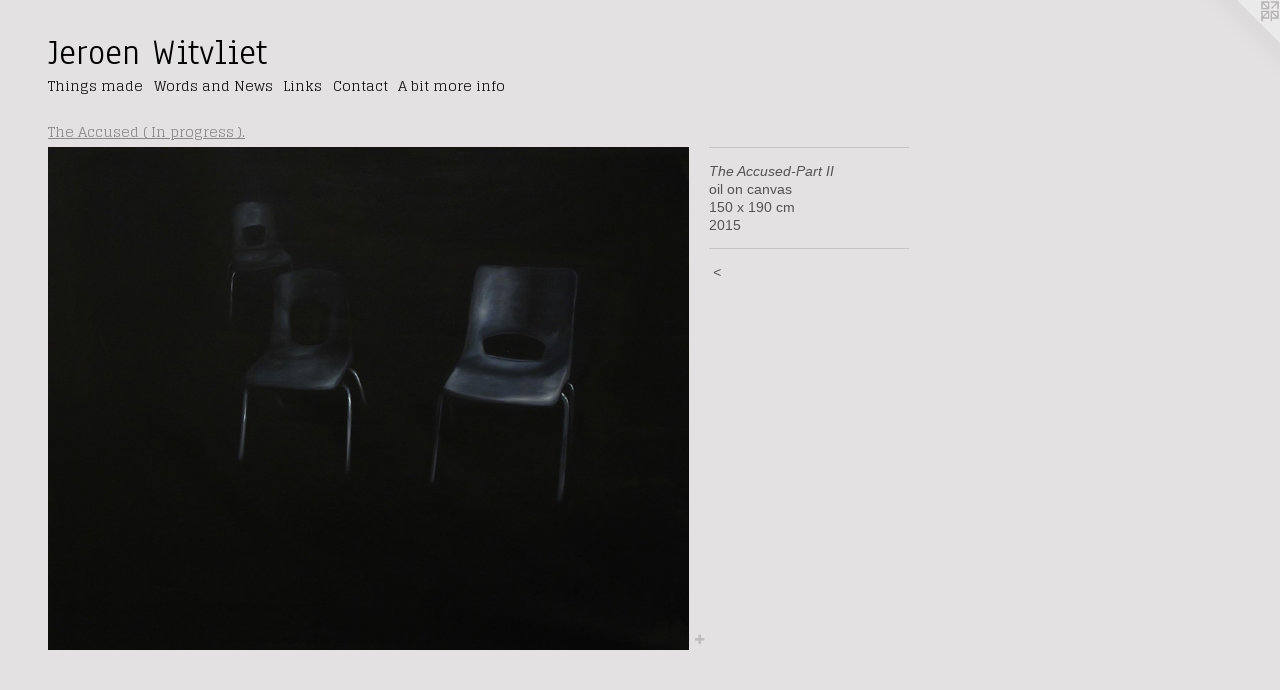

--- FILE ---
content_type: text/html;charset=utf-8
request_url: https://jeroenwitvliet.com/artwork/3883491-The%20Accused-Part%20II%20.html
body_size: 3940
content:
<!doctype html><html class="no-js a-image mobile-title-align--center l-flowing has-mobile-menu-icon--left p-artwork has-page-nav mobile-menu-align--center has-wall-text "><head><meta charset="utf-8" /><meta content="IE=edge" http-equiv="X-UA-Compatible" /><meta http-equiv="X-OPP-Site-Id" content="53555" /><meta http-equiv="X-OPP-Revision" content="2315" /><meta http-equiv="X-OPP-Locke-Environment" content="production" /><meta http-equiv="X-OPP-Locke-Release" content="v0.0.141" /><title>Jeroen Witvliet </title><link rel="canonical" href="https://jeroenwitvliet.com/artwork/3883491-The%20Accused-Part%20II%20.html" /><meta content="website" property="og:type" /><meta property="og:url" content="https://jeroenwitvliet.com/artwork/3883491-The%20Accused-Part%20II%20.html" /><meta property="og:title" content="The Accused-Part II " /><meta content="width=device-width, initial-scale=1" name="viewport" /><link type="text/css" rel="stylesheet" href="//cdnjs.cloudflare.com/ajax/libs/normalize/3.0.2/normalize.min.css" /><link type="text/css" rel="stylesheet" media="only all" href="//maxcdn.bootstrapcdn.com/font-awesome/4.3.0/css/font-awesome.min.css" /><link type="text/css" rel="stylesheet" media="not all and (min-device-width: 600px) and (min-device-height: 600px)" href="/release/locke/production/v0.0.141/css/small.css" /><link type="text/css" rel="stylesheet" media="only all and (min-device-width: 600px) and (min-device-height: 600px)" href="/release/locke/production/v0.0.141/css/large-flowing.css" /><link type="text/css" rel="stylesheet" media="not all and (min-device-width: 600px) and (min-device-height: 600px)" href="/r17685780050000002315/css/small-site.css" /><link type="text/css" rel="stylesheet" media="only all and (min-device-width: 600px) and (min-device-height: 600px)" href="/r17685780050000002315/css/large-site.css" /><link type="text/css" rel="stylesheet" media="only all and (min-device-width: 600px) and (min-device-height: 600px)" href="//fonts.googleapis.com/css?family=Anaheim" /><link type="text/css" rel="stylesheet" media="only all and (min-device-width: 600px) and (min-device-height: 600px)" href="//fonts.googleapis.com/css?family=Glegoo" /><link type="text/css" rel="stylesheet" media="not all and (min-device-width: 600px) and (min-device-height: 600px)" href="//fonts.googleapis.com/css?family=Glegoo&amp;text=MENUHomeThings%20adWrwLkCtcAbf" /><link type="text/css" rel="stylesheet" media="not all and (min-device-width: 600px) and (min-device-height: 600px)" href="//fonts.googleapis.com/css?family=Anaheim&amp;text=Jeron%20Witvl" /><script>window.OPP = window.OPP || {};
OPP.modernMQ = 'only all';
OPP.smallMQ = 'not all and (min-device-width: 600px) and (min-device-height: 600px)';
OPP.largeMQ = 'only all and (min-device-width: 600px) and (min-device-height: 600px)';
OPP.downURI = '/x/5/5/5/53555/.down';
OPP.gracePeriodURI = '/x/5/5/5/53555/.grace_period';
OPP.imgL = function (img) {
  !window.lazySizes && img.onerror();
};
OPP.imgE = function (img) {
  img.onerror = img.onload = null;
  img.src = img.getAttribute('data-src');
  //img.srcset = img.getAttribute('data-srcset');
};</script><script src="/release/locke/production/v0.0.141/js/modernizr.js"></script><script src="/release/locke/production/v0.0.141/js/masonry.js"></script><script src="/release/locke/production/v0.0.141/js/respimage.js"></script><script src="/release/locke/production/v0.0.141/js/ls.aspectratio.js"></script><script src="/release/locke/production/v0.0.141/js/lazysizes.js"></script><script src="/release/locke/production/v0.0.141/js/large.js"></script><script src="/release/locke/production/v0.0.141/js/hammer.js"></script><script>if (!Modernizr.mq('only all')) { document.write('<link type="text/css" rel="stylesheet" href="/release/locke/production/v0.0.141/css/minimal.css">') }</script><style>.media-max-width {
  display: block;
}

@media (min-height: 1028px) {

  .media-max-width {
    max-width: 916.0px;
  }

}

@media (max-height: 1028px) {

  .media-max-width {
    max-width: 89.05555555555556vh;
  }

}</style><script>(function(i,s,o,g,r,a,m){i['GoogleAnalyticsObject']=r;i[r]=i[r]||function(){
(i[r].q=i[r].q||[]).push(arguments)},i[r].l=1*new Date();a=s.createElement(o),
m=s.getElementsByTagName(o)[0];a.async=1;a.src=g;m.parentNode.insertBefore(a,m)
})(window,document,'script','//www.google-analytics.com/analytics.js','ga');
ga('create', 'UA-49032657-1', 'auto');
ga('send', 'pageview');</script></head><body><a class=" logo hidden--small" href="http://otherpeoplespixels.com/ref/jeroenwitvliet.com" title="Website by OtherPeoplesPixels" target="_blank"></a><header id="header"><a class=" site-title" href="/home.html"><span class=" site-title-text u-break-word">Jeroen Witvliet </span><div class=" site-title-media"></div></a><a id="mobile-menu-icon" class="mobile-menu-icon hidden--no-js hidden--large"><svg viewBox="0 0 21 17" width="21" height="17" fill="currentColor"><rect x="0" y="0" width="21" height="3" rx="0"></rect><rect x="0" y="7" width="21" height="3" rx="0"></rect><rect x="0" y="14" width="21" height="3" rx="0"></rect></svg></a></header><nav class=" hidden--large"><ul class=" site-nav"><li class="nav-item nav-home "><a class="nav-link " href="/home.html">Home</a></li><li class="nav-item expanded nav-museum "><a class="nav-link " href="/section/383164.html">Things made</a><ul><li class="nav-gallery nav-item expanded "><a class="nav-link " href="/section/524550-In%20search%20of%20%2e%2e%2e%2e%2e.html">In search of .....</a></li><li class="nav-gallery nav-item expanded "><a class="nav-link " href="/section/513228-Portrait%20Gallery%20number%203.html">Portrait Gallery number 3</a></li><li class="nav-gallery nav-item expanded "><a class="nav-link " href="/section/498041-Vessels.html">Vessels</a></li><li class="nav-gallery nav-item expanded "><a class="nav-link " href="/section/507074-Unintentionally%20disrupting%20your%20thoughts.html">Unintention</a></li><li class="nav-gallery nav-item expanded "><a class="nav-link " href="/section/510622-Zero%20Three%20One%20%28landscapes%29.html">Zero Three One (landscapes)</a></li><li class="nav-gallery nav-item expanded "><a class="nav-link " href="/section/480271-Hinterland%20II.html">Hinterland II</a></li><li class="nav-gallery nav-item expanded "><a class="nav-link " href="/section/431030-Day%2fNight%2fDay%20.html">Day/Night/Day </a></li><li class="nav-gallery nav-item expanded "><a class="nav-link " href="/section/479194-Nightfall%20series.html">Nightfall series</a></li><li class="nav-gallery nav-item expanded "><a class="nav-link " href="/section/451653-The%20Undoing%20.html">The Undoing </a></li><li class="nav-gallery nav-item expanded "><a class="nav-link " href="/section/433373-Sighting%20%2f%20All%20Tomorrow%27s%20Parties.html">Sighting / All Tomorrow's Parties</a></li><li class="nav-gallery nav-item expanded "><a class="nav-link " href="/section/430931-Architecture%20.html">Architecture </a></li><li class="nav-gallery nav-item expanded "><a class="nav-link " href="/section/451977-Drawings.html">Drawings</a></li><li class="nav-gallery nav-item expanded "><a class="nav-link " href="/section/490922-The%20Animals.html">The Animals</a></li><li class="nav-gallery nav-item expanded "><a class="nav-link " href="/section/461372-The%20Lake%20-%20Part%20I%2c%20in%20progress.html">The Lake - Part I, in progress</a></li><li class="nav-gallery nav-item expanded "><a class="selected nav-link " href="/section/425895-The%20Accused%20%28%20In%20progress%20%29%2e.html">The Accused ( In progress ).</a></li><li class="nav-gallery nav-item expanded "><a class="nav-link " href="/section/417801-Wayfarer.html">Wayfarer</a></li><li class="nav-gallery nav-item expanded "><a class="nav-link " href="/artwork/3688525-The%20Raft%2c%20Marskramer%20.html">Nomad-Raft </a></li><li class="nav-gallery nav-item expanded "><a class="nav-link " href="/section/436128-NOMAD%20.html">NOMAD </a></li><li class="nav-gallery nav-item expanded "><a class="nav-link " href="/section/422840-Tatoeages.html">Tatoeages</a></li><li class="nav-gallery nav-item expanded "><a class="nav-link " href="/section/429514-Day%20Night%20Day%20-%20Part%203.html">Day Night Day - Part 3
</a></li><li class="nav-gallery nav-item expanded "><a class="nav-link " href="/section/429512-Figures.html">Figures</a></li><li class="nav-gallery nav-item expanded "><a class="nav-link " href="/section/431035-Under%20the%20Bridge.html">Under the Bridge</a></li><li class="nav-gallery nav-item expanded "><a class="nav-link " href="/section/411602-Landscapes%20.html">Landscapes </a></li><li class="nav-gallery nav-item expanded "><a class="nav-link " href="/section/431036-After%20Image.html">After Image</a></li><li class="nav-gallery nav-item expanded "><a class="nav-link " href="/section/388066-Lapse.html">Lapse
</a></li><li class="nav-gallery nav-item expanded "><a class="nav-link " href="/section/428120-Without%20Documents.html">Without Documents</a></li><li class="nav-gallery nav-item expanded "><a class="nav-link " href="/section/383165-Exhibition%20Images%20and%20Video.html">Exhibition Images and Video
</a></li><li class="nav-gallery nav-item expanded "><a class="nav-link " href="/section/388376-Studio%20.html">Studio </a></li><li class="nav-gallery nav-item expanded "><a class="nav-link " href="/section/395658-Video%20projects.html">Video projects</a></li></ul></li><li class="nav-news nav-item "><a class="nav-link " href="/news.html">Words and News</a></li><li class="nav-links nav-item "><a class="nav-link " href="/links.html">Links</a></li><li class="nav-item nav-contact "><a class="nav-link " href="/contact.html">Contact</a></li><li class="nav-item nav-pdf1 "><a target="_blank" class="nav-link " href="//img-cache.oppcdn.com/fixed/53555/assets/efbA8hwxoFxv5RFN.pdf">A bit more info</a></li></ul></nav><div class=" content"><nav class=" hidden--small" id="nav"><header><a class=" site-title" href="/home.html"><span class=" site-title-text u-break-word">Jeroen Witvliet </span><div class=" site-title-media"></div></a></header><ul class=" site-nav"><li class="nav-item nav-home "><a class="nav-link " href="/home.html">Home</a></li><li class="nav-item expanded nav-museum "><a class="nav-link " href="/section/383164.html">Things made</a><ul><li class="nav-gallery nav-item expanded "><a class="nav-link " href="/section/524550-In%20search%20of%20%2e%2e%2e%2e%2e.html">In search of .....</a></li><li class="nav-gallery nav-item expanded "><a class="nav-link " href="/section/513228-Portrait%20Gallery%20number%203.html">Portrait Gallery number 3</a></li><li class="nav-gallery nav-item expanded "><a class="nav-link " href="/section/498041-Vessels.html">Vessels</a></li><li class="nav-gallery nav-item expanded "><a class="nav-link " href="/section/507074-Unintentionally%20disrupting%20your%20thoughts.html">Unintention</a></li><li class="nav-gallery nav-item expanded "><a class="nav-link " href="/section/510622-Zero%20Three%20One%20%28landscapes%29.html">Zero Three One (landscapes)</a></li><li class="nav-gallery nav-item expanded "><a class="nav-link " href="/section/480271-Hinterland%20II.html">Hinterland II</a></li><li class="nav-gallery nav-item expanded "><a class="nav-link " href="/section/431030-Day%2fNight%2fDay%20.html">Day/Night/Day </a></li><li class="nav-gallery nav-item expanded "><a class="nav-link " href="/section/479194-Nightfall%20series.html">Nightfall series</a></li><li class="nav-gallery nav-item expanded "><a class="nav-link " href="/section/451653-The%20Undoing%20.html">The Undoing </a></li><li class="nav-gallery nav-item expanded "><a class="nav-link " href="/section/433373-Sighting%20%2f%20All%20Tomorrow%27s%20Parties.html">Sighting / All Tomorrow's Parties</a></li><li class="nav-gallery nav-item expanded "><a class="nav-link " href="/section/430931-Architecture%20.html">Architecture </a></li><li class="nav-gallery nav-item expanded "><a class="nav-link " href="/section/451977-Drawings.html">Drawings</a></li><li class="nav-gallery nav-item expanded "><a class="nav-link " href="/section/490922-The%20Animals.html">The Animals</a></li><li class="nav-gallery nav-item expanded "><a class="nav-link " href="/section/461372-The%20Lake%20-%20Part%20I%2c%20in%20progress.html">The Lake - Part I, in progress</a></li><li class="nav-gallery nav-item expanded "><a class="selected nav-link " href="/section/425895-The%20Accused%20%28%20In%20progress%20%29%2e.html">The Accused ( In progress ).</a></li><li class="nav-gallery nav-item expanded "><a class="nav-link " href="/section/417801-Wayfarer.html">Wayfarer</a></li><li class="nav-gallery nav-item expanded "><a class="nav-link " href="/artwork/3688525-The%20Raft%2c%20Marskramer%20.html">Nomad-Raft </a></li><li class="nav-gallery nav-item expanded "><a class="nav-link " href="/section/436128-NOMAD%20.html">NOMAD </a></li><li class="nav-gallery nav-item expanded "><a class="nav-link " href="/section/422840-Tatoeages.html">Tatoeages</a></li><li class="nav-gallery nav-item expanded "><a class="nav-link " href="/section/429514-Day%20Night%20Day%20-%20Part%203.html">Day Night Day - Part 3
</a></li><li class="nav-gallery nav-item expanded "><a class="nav-link " href="/section/429512-Figures.html">Figures</a></li><li class="nav-gallery nav-item expanded "><a class="nav-link " href="/section/431035-Under%20the%20Bridge.html">Under the Bridge</a></li><li class="nav-gallery nav-item expanded "><a class="nav-link " href="/section/411602-Landscapes%20.html">Landscapes </a></li><li class="nav-gallery nav-item expanded "><a class="nav-link " href="/section/431036-After%20Image.html">After Image</a></li><li class="nav-gallery nav-item expanded "><a class="nav-link " href="/section/388066-Lapse.html">Lapse
</a></li><li class="nav-gallery nav-item expanded "><a class="nav-link " href="/section/428120-Without%20Documents.html">Without Documents</a></li><li class="nav-gallery nav-item expanded "><a class="nav-link " href="/section/383165-Exhibition%20Images%20and%20Video.html">Exhibition Images and Video
</a></li><li class="nav-gallery nav-item expanded "><a class="nav-link " href="/section/388376-Studio%20.html">Studio </a></li><li class="nav-gallery nav-item expanded "><a class="nav-link " href="/section/395658-Video%20projects.html">Video projects</a></li></ul></li><li class="nav-news nav-item "><a class="nav-link " href="/news.html">Words and News</a></li><li class="nav-links nav-item "><a class="nav-link " href="/links.html">Links</a></li><li class="nav-item nav-contact "><a class="nav-link " href="/contact.html">Contact</a></li><li class="nav-item nav-pdf1 "><a target="_blank" class="nav-link " href="//img-cache.oppcdn.com/fixed/53555/assets/efbA8hwxoFxv5RFN.pdf">A bit more info</a></li></ul><footer><div class=" copyright">© Jeroen Witvliet</div><div class=" credit"><a href="http://otherpeoplespixels.com/ref/jeroenwitvliet.com" target="_blank">Website by OtherPeoplesPixels</a></div></footer></nav><main id="main"><div class=" page clearfix media-max-width"><h1 class="parent-title title"><a href="/section/383164.html" class="root title-segment hidden--small">Things made</a><span class=" title-sep hidden--small"> &gt; </span><a class=" title-segment" href="/section/425895-The%20Accused%20%28%20In%20progress%20%29%2e.html">The Accused ( In progress ).</a></h1><div class=" media-and-info"><div class=" page-media-wrapper media"><a class=" page-media" title="The Accused-Part II " href="/section/425895-The%20Accused%20%28%20In%20progress%20%29%2e.html" id="media"><img data-aspectratio="916/720" class="u-img " alt="The Accused-Part II " src="//img-cache.oppcdn.com/fixed/53555/assets/On6RRvyAz_0HqU9z.jpg" srcset="//img-cache.oppcdn.com/img/v1.0/s:53555/t:QkxBTksrVEVYVCtIRVJF/p:12/g:tl/o:2.5/a:50/q:90/1400x720-On6RRvyAz_0HqU9z.jpg/916x720/b20fe51493658ab91e4b0439fd05f5ae.jpg 916w,
//img-cache.oppcdn.com/img/v1.0/s:53555/t:QkxBTksrVEVYVCtIRVJF/p:12/g:tl/o:2.5/a:50/q:90/984x588-On6RRvyAz_0HqU9z.jpg/748x588/c4612816104f338b68094a79f1cbbac7.jpg 748w,
//img-cache.oppcdn.com/img/v1.0/s:53555/t:QkxBTksrVEVYVCtIRVJF/p:12/g:tl/o:2.5/a:50/q:90/640x4096-On6RRvyAz_0HqU9z.jpg/640x502/04e62a2dafaeca050f621212f6626327.jpg 640w,
//img-cache.oppcdn.com/fixed/53555/assets/On6RRvyAz_0HqU9z.jpg 611w" sizes="(max-device-width: 599px) 100vw,
(max-device-height: 599px) 100vw,
(max-width: 611px) 611px,
(max-height: 480px) 611px,
(max-width: 640px) 640px,
(max-height: 502px) 640px,
(max-width: 748px) 748px,
(max-height: 588px) 748px,
916px" /></a><a class=" zoom-corner" style="display: none" id="zoom-corner"><span class=" zoom-icon fa fa-search-plus"></span></a><div class="share-buttons a2a_kit social-icons hidden--small" data-a2a-title="The Accused-Part II " data-a2a-url="https://jeroenwitvliet.com/artwork/3883491-The%20Accused-Part%20II%20.html"><a target="_blank" class="u-img-link share-button a2a_dd " href="https://www.addtoany.com/share_save"><span class="social-icon share fa-plus fa "></span></a></div></div><div class=" info border-color"><div class=" wall-text border-color"><div class=" wt-item wt-title">The Accused-Part II </div><div class=" wt-item wt-media">oil on canvas</div><div class=" wt-item wt-dimensions">150 x 190 cm </div><div class=" wt-item wt-date">2015</div></div><div class=" page-nav hidden--small border-color clearfix"><a class=" prev" id="artwork-prev" href="/artwork/3883490-The%20Accused%20-%20Part%20I%20.html">&lt; <span class=" m-hover-show">previous</span></a></div></div></div><div class="share-buttons a2a_kit social-icons hidden--large" data-a2a-title="The Accused-Part II " data-a2a-url="https://jeroenwitvliet.com/artwork/3883491-The%20Accused-Part%20II%20.html"><a target="_blank" class="u-img-link share-button a2a_dd " href="https://www.addtoany.com/share_save"><span class="social-icon share fa-plus fa "></span></a></div></div></main></div><footer><div class=" copyright">© Jeroen Witvliet</div><div class=" credit"><a href="http://otherpeoplespixels.com/ref/jeroenwitvliet.com" target="_blank">Website by OtherPeoplesPixels</a></div></footer><div class=" modal zoom-modal" style="display: none" id="zoom-modal"><style>@media (min-aspect-ratio: 229/180) {

  .zoom-media {
    width: auto;
    max-height: 720px;
    height: 100%;
  }

}

@media (max-aspect-ratio: 229/180) {

  .zoom-media {
    height: auto;
    max-width: 916px;
    width: 100%;
  }

}
@supports (object-fit: contain) {
  img.zoom-media {
    object-fit: contain;
    width: 100%;
    height: 100%;
    max-width: 916px;
    max-height: 720px;
  }
}</style><div class=" zoom-media-wrapper"><img onerror="OPP.imgE(this);" onload="OPP.imgL(this);" data-src="//img-cache.oppcdn.com/fixed/53555/assets/On6RRvyAz_0HqU9z.jpg" data-srcset="//img-cache.oppcdn.com/img/v1.0/s:53555/t:QkxBTksrVEVYVCtIRVJF/p:12/g:tl/o:2.5/a:50/q:90/1400x720-On6RRvyAz_0HqU9z.jpg/916x720/b20fe51493658ab91e4b0439fd05f5ae.jpg 916w,
//img-cache.oppcdn.com/img/v1.0/s:53555/t:QkxBTksrVEVYVCtIRVJF/p:12/g:tl/o:2.5/a:50/q:90/984x588-On6RRvyAz_0HqU9z.jpg/748x588/c4612816104f338b68094a79f1cbbac7.jpg 748w,
//img-cache.oppcdn.com/img/v1.0/s:53555/t:QkxBTksrVEVYVCtIRVJF/p:12/g:tl/o:2.5/a:50/q:90/640x4096-On6RRvyAz_0HqU9z.jpg/640x502/04e62a2dafaeca050f621212f6626327.jpg 640w,
//img-cache.oppcdn.com/fixed/53555/assets/On6RRvyAz_0HqU9z.jpg 611w" data-sizes="(max-device-width: 599px) 100vw,
(max-device-height: 599px) 100vw,
(max-width: 611px) 611px,
(max-height: 480px) 611px,
(max-width: 640px) 640px,
(max-height: 502px) 640px,
(max-width: 748px) 748px,
(max-height: 588px) 748px,
916px" class="zoom-media lazyload hidden--no-js " alt="The Accused-Part II " /><noscript><img class="zoom-media " alt="The Accused-Part II " src="//img-cache.oppcdn.com/fixed/53555/assets/On6RRvyAz_0HqU9z.jpg" /></noscript></div></div><div class=" offline"></div><script src="/release/locke/production/v0.0.141/js/small.js"></script><script src="/release/locke/production/v0.0.141/js/artwork.js"></script><script>var a2a_config = a2a_config || {};a2a_config.prioritize = ['facebook','twitter','linkedin','googleplus','pinterest','instagram','tumblr','share'];a2a_config.onclick = 1;(function(){  var a = document.createElement('script');  a.type = 'text/javascript'; a.async = true;  a.src = '//static.addtoany.com/menu/page.js';  document.getElementsByTagName('head')[0].appendChild(a);})();</script><script>window.oppa=window.oppa||function(){(oppa.q=oppa.q||[]).push(arguments)};oppa('config','pathname','production/v0.0.141/53555');oppa('set','g','true');oppa('set','l','flowing');oppa('set','p','artwork');oppa('set','a','image');oppa('rect','m','media','');oppa('send');</script><script async="" src="/release/locke/production/v0.0.141/js/analytics.js"></script><script src="https://otherpeoplespixels.com/static/enable-preview.js"></script></body></html>

--- FILE ---
content_type: text/css;charset=utf-8
request_url: https://jeroenwitvliet.com/r17685780050000002315/css/large-site.css
body_size: 498
content:
body {
  background-color: #E3E1E1;
  font-weight: normal;
  font-style: normal;
  font-family: "Tahoma", "Geneva", sans-serif;
}

body {
  color: #555353;
}

main a {
  color: #605c5c;
}

main a:hover {
  text-decoration: underline;
  color: #7a7575;
}

main a:visited {
  color: #7a7575;
}

.site-title, .mobile-menu-icon {
  color: #000000;
}

.site-nav, .mobile-menu-link, nav:before, nav:after {
  color: #161313;
}

.site-nav a {
  color: #161313;
}

.site-nav a:hover {
  text-decoration: none;
  color: #312b2b;
}

.site-nav a:visited {
  color: #161313;
}

.site-nav a.selected {
  color: #312b2b;
}

.site-nav:hover a.selected {
  color: #161313;
}

footer {
  color: #303030;
}

footer a {
  color: #605c5c;
}

footer a:hover {
  text-decoration: underline;
  color: #7a7575;
}

footer a:visited {
  color: #7a7575;
}

.title, .news-item-title, .flex-page-title {
  color: #8a8a8a;
}

.title a {
  color: #8a8a8a;
}

.title a:hover {
  text-decoration: none;
  color: #a4a4a4;
}

.title a:visited {
  color: #8a8a8a;
}

.hr, .hr-before:before, .hr-after:after, .hr-before--small:before, .hr-before--large:before, .hr-after--small:after, .hr-after--large:after {
  border-top-color: #bbb9b9;
}

.button {
  background: #605c5c;
  color: #E3E1E1;
}

.social-icon {
  background-color: #555353;
  color: #E3E1E1;
}

.welcome-modal {
  background-color: #FFFFFF;
}

.share-button .social-icon {
  color: #555353;
}

.site-title {
  font-family: "Anaheim", sans-serif;
  font-style: normal;
  font-weight: 400;
}

.site-nav {
  font-family: "Glegoo", sans-serif;
  font-style: normal;
  font-weight: 400;
}

.section-title, .parent-title, .news-item-title, .link-name, .preview-placeholder, .preview-image, .flex-page-title {
  font-family: "Glegoo", sans-serif;
  font-style: normal;
  font-weight: 400;
}

body {
  font-size: 14px;
}

.site-title {
  font-size: 36px;
}

.site-nav {
  font-size: 14px;
}

.title, .news-item-title, .link-name, .flex-page-title {
  font-size: 14px;
}

.border-color {
  border-color: hsla(0, 1.1904762%, 32.941177%, 0.2);
}

.p-artwork .page-nav a {
  color: #555353;
}

.p-artwork .page-nav a:hover {
  text-decoration: none;
  color: #555353;
}

.p-artwork .page-nav a:visited {
  color: #555353;
}

.wordy {
  text-align: left;
}

--- FILE ---
content_type: text/css;charset=utf-8
request_url: https://jeroenwitvliet.com/r17685780050000002315/css/small-site.css
body_size: 369
content:
body {
  background-color: #E3E1E1;
  font-weight: normal;
  font-style: normal;
  font-family: "Tahoma", "Geneva", sans-serif;
}

body {
  color: #555353;
}

main a {
  color: #605c5c;
}

main a:hover {
  text-decoration: underline;
  color: #7a7575;
}

main a:visited {
  color: #7a7575;
}

.site-title, .mobile-menu-icon {
  color: #000000;
}

.site-nav, .mobile-menu-link, nav:before, nav:after {
  color: #161313;
}

.site-nav a {
  color: #161313;
}

.site-nav a:hover {
  text-decoration: none;
  color: #312b2b;
}

.site-nav a:visited {
  color: #161313;
}

.site-nav a.selected {
  color: #312b2b;
}

.site-nav:hover a.selected {
  color: #161313;
}

footer {
  color: #303030;
}

footer a {
  color: #605c5c;
}

footer a:hover {
  text-decoration: underline;
  color: #7a7575;
}

footer a:visited {
  color: #7a7575;
}

.title, .news-item-title, .flex-page-title {
  color: #8a8a8a;
}

.title a {
  color: #8a8a8a;
}

.title a:hover {
  text-decoration: none;
  color: #a4a4a4;
}

.title a:visited {
  color: #8a8a8a;
}

.hr, .hr-before:before, .hr-after:after, .hr-before--small:before, .hr-before--large:before, .hr-after--small:after, .hr-after--large:after {
  border-top-color: #bbb9b9;
}

.button {
  background: #605c5c;
  color: #E3E1E1;
}

.social-icon {
  background-color: #555353;
  color: #E3E1E1;
}

.welcome-modal {
  background-color: #FFFFFF;
}

.site-title {
  font-family: "Anaheim", sans-serif;
  font-style: normal;
  font-weight: 400;
}

nav {
  font-family: "Glegoo", sans-serif;
  font-style: normal;
  font-weight: 400;
}

.wordy {
  text-align: left;
}

.site-title {
  font-size: 2.125rem;
}

footer .credit a {
  color: #555353;
}

--- FILE ---
content_type: text/css; charset=utf-8
request_url: https://fonts.googleapis.com/css?family=Glegoo&text=MENUHomeThings%20adWrwLkCtcAbf
body_size: -443
content:
@font-face {
  font-family: 'Glegoo';
  font-style: normal;
  font-weight: 400;
  src: url(https://fonts.gstatic.com/l/font?kit=_Xmt-HQyrTKWaw2JjqmfAI5f2gjV8LL_TzMQvBBLgA6QEIuQLBJDRMYWvmfpjkw&skey=6551fc07d4130f4e&v=v17) format('woff2');
}


--- FILE ---
content_type: text/plain
request_url: https://www.google-analytics.com/j/collect?v=1&_v=j102&a=1855047384&t=pageview&_s=1&dl=https%3A%2F%2Fjeroenwitvliet.com%2Fartwork%2F3883491-The%2520Accused-Part%2520II%2520.html&ul=en-us%40posix&dt=Jeroen%20Witvliet&sr=1280x720&vp=1280x720&_u=IEBAAEABAAAAACAAI~&jid=1496514804&gjid=1708728484&cid=1195099513.1769481383&tid=UA-49032657-1&_gid=1172017301.1769481383&_r=1&_slc=1&z=1696437059
body_size: -451
content:
2,cG-ZRRY4M9TVK